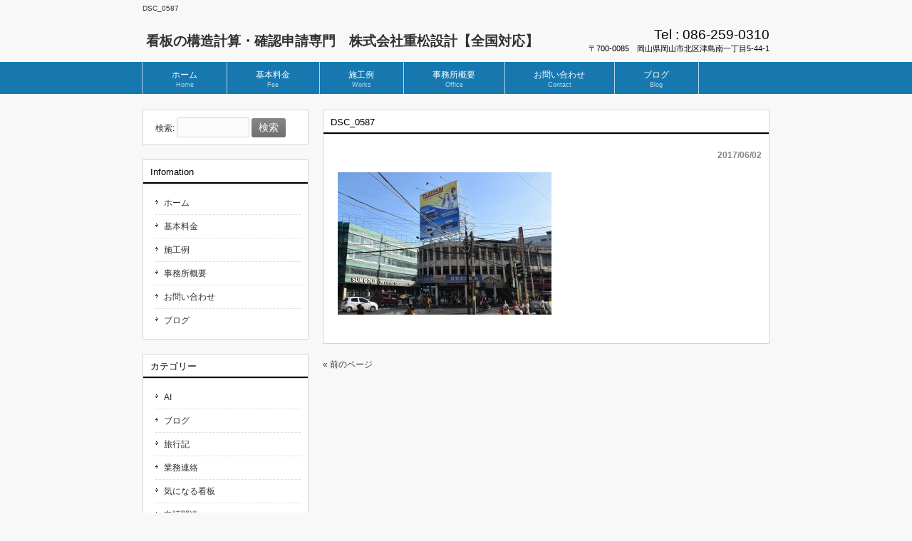

--- FILE ---
content_type: text/html; charset=UTF-8
request_url: http://www.shigematsu-sekkei.com/2017/07/17/%E3%82%BB%E3%83%96%E5%B3%B62%EF%BC%9A%E3%82%BB%E3%83%96%E3%82%B7%E3%83%86%E3%82%A3%E3%81%AE%E7%9C%8B%E6%9D%BF/dsc_0587/
body_size: 6540
content:
<!DOCTYPE html>
<html lang="ja"
	prefix="og: https://ogp.me/ns#" >
<head>
<meta charset="UTF-8">
<meta name="viewport" content="width=device-width, user-scalable=yes, maximum-scale=1.0, minimum-scale=1.0">


<link rel="profile" href="http://gmpg.org/xfn/11">
<link rel="stylesheet" type="text/css" media="all" href="http://www.shigematsu-sekkei.com/wordpress/wp-content/themes/responsive_215/style.css">
<link rel="pingback" href="http://www.shigematsu-sekkei.com/wordpress/xmlrpc.php">
<!--[if lt IE 9]>
<script src="http://www.shigematsu-sekkei.com/wordpress/wp-content/themes/responsive_215/js/html5.js"></script>
<script src="http://www.shigematsu-sekkei.com/wordpress/wp-content/themes/responsive_215/js/css3-mediaqueries.js"></script>
<![endif]-->

		<!-- All in One SEO 4.1.2.3 -->
		<title>DSC_0587 | 看板の構造計算・確認申請専門 株式会社重松設計【全国対応】</title>
		<meta property="og:site_name" content="看板の構造計算・確認申請専門　重松設計【全国対応】" />
		<meta property="og:type" content="article" />
		<meta property="og:title" content="DSC_0587 | 看板の構造計算・確認申請専門 株式会社重松設計【全国対応】" />
		<meta property="article:published_time" content="2017-06-02T02:31:52Z" />
		<meta property="article:modified_time" content="2017-06-02T02:31:52Z" />
		<meta name="twitter:card" content="summary" />
		<meta name="twitter:domain" content="www.shigematsu-sekkei.com" />
		<meta name="twitter:title" content="DSC_0587 | 看板の構造計算・確認申請専門 株式会社重松設計【全国対応】" />
		<script type="application/ld+json" class="aioseo-schema">
			{"@context":"https:\/\/schema.org","@graph":[{"@type":"WebSite","@id":"http:\/\/www.shigematsu-sekkei.com\/#website","url":"http:\/\/www.shigematsu-sekkei.com\/","name":"\u770b\u677f\u306e\u69cb\u9020\u8a08\u7b97\u30fb\u78ba\u8a8d\u7533\u8acb\u5c02\u9580\u3000\u682a\u5f0f\u4f1a\u793e\u91cd\u677e\u8a2d\u8a08\u3010\u5168\u56fd\u5bfe\u5fdc\u3011","description":"\u770b\u677f\u5c02\u9580\u306e\u8a2d\u8a08\u4e8b\u52d9\u6240\u3000\u682a\u5f0f\u4f1a\u793e\u91cd\u677e\u8a2d\u8a08\u306e\u30b5\u30a4\u30c8\u3067\u3059\u3002","publisher":{"@id":"http:\/\/www.shigematsu-sekkei.com\/#organization"}},{"@type":"Organization","@id":"http:\/\/www.shigematsu-sekkei.com\/#organization","name":"\u770b\u677f\u306e\u69cb\u9020\u8a08\u7b97\u30fb\u78ba\u8a8d\u7533\u8acb\u5c02\u9580\u3000\u682a\u5f0f\u4f1a\u793e\u91cd\u677e\u8a2d\u8a08\u3010\u5168\u56fd\u5bfe\u5fdc\u3011","url":"http:\/\/www.shigematsu-sekkei.com\/"},{"@type":"BreadcrumbList","@id":"http:\/\/www.shigematsu-sekkei.com\/2017\/07\/17\/%e3%82%bb%e3%83%96%e5%b3%b62%ef%bc%9a%e3%82%bb%e3%83%96%e3%82%b7%e3%83%86%e3%82%a3%e3%81%ae%e7%9c%8b%e6%9d%bf\/dsc_0587\/#breadcrumblist","itemListElement":[{"@type":"ListItem","@id":"http:\/\/www.shigematsu-sekkei.com\/#listItem","position":"1","item":{"@type":"WebPage","@id":"http:\/\/www.shigematsu-sekkei.com\/","name":"\u30db\u30fc\u30e0","description":"\u682a\u5f0f\u4f1a\u793e\u91cd\u677e\u8a2d\u8a08\u306f\u770b\u677f\u306e\u69cb\u9020\u8a08\u7b97\u30fb\u78ba\u8a8d\u7533\u8acb\u5c02\u9580\u306e\u8a2d\u8a08\u4e8b\u52d9\u6240\u3067\u3059\u3002 \u5404\u7a2e\u770b\u677f\u30fb\u5e83\u544a\u5854\u306e\u8a2d\u8a08\u30fb\u69cb\u9020\u8a08\u7b97\u304b\u3089\u3001\u5de5\u4f5c\u7269 ...","url":"http:\/\/www.shigematsu-sekkei.com\/"},"nextItem":"http:\/\/www.shigematsu-sekkei.com\/2017\/07\/17\/%e3%82%bb%e3%83%96%e5%b3%b62%ef%bc%9a%e3%82%bb%e3%83%96%e3%82%b7%e3%83%86%e3%82%a3%e3%81%ae%e7%9c%8b%e6%9d%bf\/dsc_0587\/#listItem"},{"@type":"ListItem","@id":"http:\/\/www.shigematsu-sekkei.com\/2017\/07\/17\/%e3%82%bb%e3%83%96%e5%b3%b62%ef%bc%9a%e3%82%bb%e3%83%96%e3%82%b7%e3%83%86%e3%82%a3%e3%81%ae%e7%9c%8b%e6%9d%bf\/dsc_0587\/#listItem","position":"2","item":{"@type":"WebPage","@id":"http:\/\/www.shigematsu-sekkei.com\/2017\/07\/17\/%e3%82%bb%e3%83%96%e5%b3%b62%ef%bc%9a%e3%82%bb%e3%83%96%e3%82%b7%e3%83%86%e3%82%a3%e3%81%ae%e7%9c%8b%e6%9d%bf\/dsc_0587\/","name":"DSC_0587","url":"http:\/\/www.shigematsu-sekkei.com\/2017\/07\/17\/%e3%82%bb%e3%83%96%e5%b3%b62%ef%bc%9a%e3%82%bb%e3%83%96%e3%82%b7%e3%83%86%e3%82%a3%e3%81%ae%e7%9c%8b%e6%9d%bf\/dsc_0587\/"},"previousItem":"http:\/\/www.shigematsu-sekkei.com\/#listItem"}]},{"@type":"Person","@id":"http:\/\/www.shigematsu-sekkei.com\/author\/sgmt\/#author","url":"http:\/\/www.shigematsu-sekkei.com\/author\/sgmt\/","name":"sgmt"},{"@type":"ItemPage","@id":"http:\/\/www.shigematsu-sekkei.com\/2017\/07\/17\/%e3%82%bb%e3%83%96%e5%b3%b62%ef%bc%9a%e3%82%bb%e3%83%96%e3%82%b7%e3%83%86%e3%82%a3%e3%81%ae%e7%9c%8b%e6%9d%bf\/dsc_0587\/#itempage","url":"http:\/\/www.shigematsu-sekkei.com\/2017\/07\/17\/%e3%82%bb%e3%83%96%e5%b3%b62%ef%bc%9a%e3%82%bb%e3%83%96%e3%82%b7%e3%83%86%e3%82%a3%e3%81%ae%e7%9c%8b%e6%9d%bf\/dsc_0587\/","name":"DSC_0587 | \u770b\u677f\u306e\u69cb\u9020\u8a08\u7b97\u30fb\u78ba\u8a8d\u7533\u8acb\u5c02\u9580 \u682a\u5f0f\u4f1a\u793e\u91cd\u677e\u8a2d\u8a08\u3010\u5168\u56fd\u5bfe\u5fdc\u3011","inLanguage":"ja","isPartOf":{"@id":"http:\/\/www.shigematsu-sekkei.com\/#website"},"breadcrumb":{"@id":"http:\/\/www.shigematsu-sekkei.com\/2017\/07\/17\/%e3%82%bb%e3%83%96%e5%b3%b62%ef%bc%9a%e3%82%bb%e3%83%96%e3%82%b7%e3%83%86%e3%82%a3%e3%81%ae%e7%9c%8b%e6%9d%bf\/dsc_0587\/#breadcrumblist"},"author":"http:\/\/www.shigematsu-sekkei.com\/2017\/07\/17\/%e3%82%bb%e3%83%96%e5%b3%b62%ef%bc%9a%e3%82%bb%e3%83%96%e3%82%b7%e3%83%86%e3%82%a3%e3%81%ae%e7%9c%8b%e6%9d%bf\/dsc_0587\/#author","creator":"http:\/\/www.shigematsu-sekkei.com\/2017\/07\/17\/%e3%82%bb%e3%83%96%e5%b3%b62%ef%bc%9a%e3%82%bb%e3%83%96%e3%82%b7%e3%83%86%e3%82%a3%e3%81%ae%e7%9c%8b%e6%9d%bf\/dsc_0587\/#author","datePublished":"2017-06-02T02:31:52+09:00","dateModified":"2017-06-02T02:31:52+09:00"}]}
		</script>
		<!-- All in One SEO -->

<link rel='dns-prefetch' href='//s.w.org' />
<link rel="alternate" type="application/rss+xml" title="看板の構造計算・確認申請専門　株式会社重松設計【全国対応】 &raquo; DSC_0587 のコメントのフィード" href="http://www.shigematsu-sekkei.com/2017/07/17/%e3%82%bb%e3%83%96%e5%b3%b62%ef%bc%9a%e3%82%bb%e3%83%96%e3%82%b7%e3%83%86%e3%82%a3%e3%81%ae%e7%9c%8b%e6%9d%bf/dsc_0587/feed/" />
		<script type="text/javascript">
			window._wpemojiSettings = {"baseUrl":"https:\/\/s.w.org\/images\/core\/emoji\/13.0.1\/72x72\/","ext":".png","svgUrl":"https:\/\/s.w.org\/images\/core\/emoji\/13.0.1\/svg\/","svgExt":".svg","source":{"concatemoji":"http:\/\/www.shigematsu-sekkei.com\/wordpress\/wp-includes\/js\/wp-emoji-release.min.js?ver=5.7.14"}};
			!function(e,a,t){var n,r,o,i=a.createElement("canvas"),p=i.getContext&&i.getContext("2d");function s(e,t){var a=String.fromCharCode;p.clearRect(0,0,i.width,i.height),p.fillText(a.apply(this,e),0,0);e=i.toDataURL();return p.clearRect(0,0,i.width,i.height),p.fillText(a.apply(this,t),0,0),e===i.toDataURL()}function c(e){var t=a.createElement("script");t.src=e,t.defer=t.type="text/javascript",a.getElementsByTagName("head")[0].appendChild(t)}for(o=Array("flag","emoji"),t.supports={everything:!0,everythingExceptFlag:!0},r=0;r<o.length;r++)t.supports[o[r]]=function(e){if(!p||!p.fillText)return!1;switch(p.textBaseline="top",p.font="600 32px Arial",e){case"flag":return s([127987,65039,8205,9895,65039],[127987,65039,8203,9895,65039])?!1:!s([55356,56826,55356,56819],[55356,56826,8203,55356,56819])&&!s([55356,57332,56128,56423,56128,56418,56128,56421,56128,56430,56128,56423,56128,56447],[55356,57332,8203,56128,56423,8203,56128,56418,8203,56128,56421,8203,56128,56430,8203,56128,56423,8203,56128,56447]);case"emoji":return!s([55357,56424,8205,55356,57212],[55357,56424,8203,55356,57212])}return!1}(o[r]),t.supports.everything=t.supports.everything&&t.supports[o[r]],"flag"!==o[r]&&(t.supports.everythingExceptFlag=t.supports.everythingExceptFlag&&t.supports[o[r]]);t.supports.everythingExceptFlag=t.supports.everythingExceptFlag&&!t.supports.flag,t.DOMReady=!1,t.readyCallback=function(){t.DOMReady=!0},t.supports.everything||(n=function(){t.readyCallback()},a.addEventListener?(a.addEventListener("DOMContentLoaded",n,!1),e.addEventListener("load",n,!1)):(e.attachEvent("onload",n),a.attachEvent("onreadystatechange",function(){"complete"===a.readyState&&t.readyCallback()})),(n=t.source||{}).concatemoji?c(n.concatemoji):n.wpemoji&&n.twemoji&&(c(n.twemoji),c(n.wpemoji)))}(window,document,window._wpemojiSettings);
		</script>
		<style type="text/css">
img.wp-smiley,
img.emoji {
	display: inline !important;
	border: none !important;
	box-shadow: none !important;
	height: 1em !important;
	width: 1em !important;
	margin: 0 .07em !important;
	vertical-align: -0.1em !important;
	background: none !important;
	padding: 0 !important;
}
</style>
	<link rel='stylesheet' id='wp-block-library-css'  href='http://www.shigematsu-sekkei.com/wordpress/wp-includes/css/dist/block-library/style.min.css?ver=5.7.14' type='text/css' media='all' />
<link rel="https://api.w.org/" href="http://www.shigematsu-sekkei.com/wp-json/" /><link rel="alternate" type="application/json" href="http://www.shigematsu-sekkei.com/wp-json/wp/v2/media/655" /><link rel="EditURI" type="application/rsd+xml" title="RSD" href="http://www.shigematsu-sekkei.com/wordpress/xmlrpc.php?rsd" />
<link rel="wlwmanifest" type="application/wlwmanifest+xml" href="http://www.shigematsu-sekkei.com/wordpress/wp-includes/wlwmanifest.xml" /> 
<link rel='shortlink' href='http://www.shigematsu-sekkei.com/?p=655' />
<link rel="alternate" type="application/json+oembed" href="http://www.shigematsu-sekkei.com/wp-json/oembed/1.0/embed?url=http%3A%2F%2Fwww.shigematsu-sekkei.com%2F2017%2F07%2F17%2F%25e3%2582%25bb%25e3%2583%2596%25e5%25b3%25b62%25ef%25bc%259a%25e3%2582%25bb%25e3%2583%2596%25e3%2582%25b7%25e3%2583%2586%25e3%2582%25a3%25e3%2581%25ae%25e7%259c%258b%25e6%259d%25bf%2Fdsc_0587%2F" />
<link rel="alternate" type="text/xml+oembed" href="http://www.shigematsu-sekkei.com/wp-json/oembed/1.0/embed?url=http%3A%2F%2Fwww.shigematsu-sekkei.com%2F2017%2F07%2F17%2F%25e3%2582%25bb%25e3%2583%2596%25e5%25b3%25b62%25ef%25bc%259a%25e3%2582%25bb%25e3%2583%2596%25e3%2582%25b7%25e3%2583%2586%25e3%2582%25a3%25e3%2581%25ae%25e7%259c%258b%25e6%259d%25bf%2Fdsc_0587%2F&#038;format=xml" />
<!-- start Simple Custom CSS and JS -->
<style type="text/css">
.acbox{
  width: auto;
  font-size:0px; /* ラベルと開く部分を分離する時は数値を入れる */
  margin:0 10px; /* ボックス全体の位置調整 */
  padding-bottom: 10px;
}

.acbox label{
  width: auto;
  font-size: 15px; /* ラベルの文字サイズ */
  font-weight: bold;
  text-align: center;
  background: #1778b0; /* ラベルの背景色 */
  position: relative;
  display: block;
  padding:8px;
  border-radius: 4px; /* ラベルの角の丸み */
  cursor: pointer;
  color: #fff;
}

.acbox label:hover{
  background: #1778b0; /* ラベルにマウスを乗せた時の背景色 */
}

.acbox input{
  display: none;
}

.acbox label:after{
  color: #fff;
  content:"＋"; /* ラベルのアイコン */
  position: absolute;
  top: 50%;
  right: 15px;
  margin-top: -12px;
}

.acbox input:checked ~ label::after {
  content:"－"; /* ラベルをクリックした後のアイコン */
}

.acbox div{
  height: 0px;
  overflow: hidden;
  opacity: 0;
  transition: 0.15s; /* 開閉スピードの設定 */
}

.acbox input:checked ~ div{
  height: auto;
  padding: 18px; /* 開いた部分の枠内の余白 */
  border-radius: 0px;
  background: #FFFFFF; /* 開いた部分の背景色 */
  opacity: 1;
}

.acbox input:checked ~ label {
  background: #1778b0; /* クリック後のラベルの背景色 */
}

.acbox-under{
  font-size: 13px; /* 開いた部分の文字サイズ */
  color: #555555; /* 開いた部分の文字色 */
}</style>
<!-- end Simple Custom CSS and JS -->
<script src="http://www.shigematsu-sekkei.com/wordpress/wp-content/themes/responsive_215/js/jquery1.4.4.min.js"></script>
<script src="http://www.shigematsu-sekkei.com/wordpress/wp-content/themes/responsive_215/js/script.js"></script>
<script>
  (function(i,s,o,g,r,a,m){i['GoogleAnalyticsObject']=r;i[r]=i[r]||function(){
  (i[r].q=i[r].q||[]).push(arguments)},i[r].l=1*new Date();a=s.createElement(o),
  m=s.getElementsByTagName(o)[0];a.async=1;a.src=g;m.parentNode.insertBefore(a,m)
  })(window,document,'script','//www.google-analytics.com/analytics.js','ga');

  ga('create', 'UA-43019814-2', 'auto');
  ga('send', 'pageview');

</script>
</head>
<body>
<header id="header" role="banner">
	<div class="inner">		
    <h1>DSC_0587</h1>
  	<h2><a href="http://www.shigematsu-sekkei.com/" title="看板の構造計算・確認申請専門　株式会社重松設計【全国対応】" rel="home">看板の構造計算・確認申請専門　株式会社重松設計【全国対応】</a></h2>
    <div class="contact"><p class="tel"><span>Tel : </span> 086-259-0310</p>
<p>〒700-0085　岡山県岡山市北区津島南一丁目5-44-1</p>
</div>
	</div>
</header>

<nav id="mainNav">
	<div class="inner">
		<a class="menu" id="menu"><span>MENU</span></a>
		<div class="panel">   
    <ul><li id="menu-item-54" class="menu-item menu-item-type-custom menu-item-object-custom"><a href="/"><strong>ホーム</strong><span>Home</span></a></li>
<li id="menu-item-62" class="menu-item menu-item-type-post_type menu-item-object-page"><a href="http://www.shigematsu-sekkei.com/%e5%9f%ba%e6%9c%ac%e6%96%99%e9%87%91/"><strong>基本料金</strong><span>Fee</span></a></li>
<li id="menu-item-94" class="menu-item menu-item-type-post_type menu-item-object-page"><a href="http://www.shigematsu-sekkei.com/%e6%96%bd%e5%b7%a5%e4%be%8b/"><strong>施工例</strong><span>Works</span></a></li>
<li id="menu-item-93" class="menu-item menu-item-type-post_type menu-item-object-page"><a href="http://www.shigematsu-sekkei.com/%e4%bc%9a%e7%a4%be%e6%a6%82%e8%a6%81/"><strong>事務所概要</strong><span>Office</span></a></li>
<li id="menu-item-76" class="menu-item menu-item-type-post_type menu-item-object-page"><a href="http://www.shigematsu-sekkei.com/%e5%95%8f%e3%81%84%e5%90%88%e3%82%8f%e3%81%9b/"><strong>お問い合わせ</strong><span>Contact</span></a></li>
<li id="menu-item-133" class="menu-item menu-item-type-taxonomy menu-item-object-category"><a href="http://www.shigematsu-sekkei.com/category/blog/"><strong>ブログ</strong><span>Blog</span></a></li>
</ul>   
    </div>
	</div>
</nav><div id="wrapper">

<div id="content">
<section>
		<article id="post-655" class="content">
	  <header>  	
      <h2 class="title"><span>DSC_0587</span></h2>     
    </header>
    <div class="post">
    <p class="dateLabel"><time datetime="2017-06-02">2017/06/02</time>
		<p class="attachment"><a href='http://www.shigematsu-sekkei.com/wordpress/wp-content/uploads/2017/06/DSC_0587.jpg'><img width="300" height="200" src="http://www.shigematsu-sekkei.com/wordpress/wp-content/uploads/2017/06/DSC_0587-300x200.jpg" class="attachment-medium size-medium" alt="" loading="lazy" srcset="http://www.shigematsu-sekkei.com/wordpress/wp-content/uploads/2017/06/DSC_0587-300x200.jpg 300w, http://www.shigematsu-sekkei.com/wordpress/wp-content/uploads/2017/06/DSC_0587-768x512.jpg 768w, http://www.shigematsu-sekkei.com/wordpress/wp-content/uploads/2017/06/DSC_0587-1000x667.jpg 1000w, http://www.shigematsu-sekkei.com/wordpress/wp-content/uploads/2017/06/DSC_0587-135x90.jpg 135w, http://www.shigematsu-sekkei.com/wordpress/wp-content/uploads/2017/06/DSC_0587.jpg 1200w" sizes="(max-width: 300px) 100vw, 300px" /></a></p>
    </div>
     
  </article>
	  <div class="pagenav">
			<span class="prev"><a href="http://www.shigematsu-sekkei.com/2017/07/17/%e3%82%bb%e3%83%96%e5%b3%b62%ef%bc%9a%e3%82%bb%e3%83%96%e3%82%b7%e3%83%86%e3%82%a3%e3%81%ae%e7%9c%8b%e6%9d%bf/" rel="prev">&laquo; 前のページ</a></span>          
			<span class="next"></span>
	</div>
  </section>
  
	</div><!-- / content -->
  <aside id="sidebar">
        
	<section id="search-2" class="widget widget_search"><form role="search" method="get" id="searchform" class="searchform" action="http://www.shigematsu-sekkei.com/">
				<div>
					<label class="screen-reader-text" for="s">検索:</label>
					<input type="text" value="" name="s" id="s" />
					<input type="submit" id="searchsubmit" value="検索" />
				</div>
			</form></section><section id="nav_menu-2" class="widget widget_nav_menu"><h3><span>Infomation</span></h3><div class="menu-%e3%83%a1%e3%83%8b%e3%83%a5%e3%83%bc-1-container"><ul id="menu-%e3%83%a1%e3%83%8b%e3%83%a5%e3%83%bc-2" class="menu"><li id="menu-item-54" class="menu-item menu-item-type-custom menu-item-object-custom menu-item-54"><a href="/">ホーム</a></li>
<li id="menu-item-62" class="menu-item menu-item-type-post_type menu-item-object-page menu-item-62"><a href="http://www.shigematsu-sekkei.com/%e5%9f%ba%e6%9c%ac%e6%96%99%e9%87%91/">基本料金</a></li>
<li id="menu-item-94" class="menu-item menu-item-type-post_type menu-item-object-page menu-item-94"><a href="http://www.shigematsu-sekkei.com/%e6%96%bd%e5%b7%a5%e4%be%8b/">施工例</a></li>
<li id="menu-item-93" class="menu-item menu-item-type-post_type menu-item-object-page menu-item-93"><a href="http://www.shigematsu-sekkei.com/%e4%bc%9a%e7%a4%be%e6%a6%82%e8%a6%81/">事務所概要</a></li>
<li id="menu-item-76" class="menu-item menu-item-type-post_type menu-item-object-page menu-item-76"><a href="http://www.shigematsu-sekkei.com/%e5%95%8f%e3%81%84%e5%90%88%e3%82%8f%e3%81%9b/">お問い合わせ</a></li>
<li id="menu-item-133" class="menu-item menu-item-type-taxonomy menu-item-object-category menu-item-133"><a href="http://www.shigematsu-sekkei.com/category/blog/">ブログ</a></li>
</ul></div></section><section id="categories-4" class="widget widget_categories"><h3><span>カテゴリー</span></h3>
			<ul>
					<li class="cat-item cat-item-26"><a href="http://www.shigematsu-sekkei.com/category/blog/ai-blog/">AI</a>
</li>
	<li class="cat-item cat-item-2"><a href="http://www.shigematsu-sekkei.com/category/blog/">ブログ</a>
</li>
	<li class="cat-item cat-item-23"><a href="http://www.shigematsu-sekkei.com/category/blog/%e6%97%85%e8%a1%8c%e8%a8%98/">旅行記</a>
</li>
	<li class="cat-item cat-item-21"><a href="http://www.shigematsu-sekkei.com/category/blog/%e6%a5%ad%e5%8b%99%e9%80%a3%e7%b5%a1/">業務連絡</a>
</li>
	<li class="cat-item cat-item-11"><a href="http://www.shigematsu-sekkei.com/category/blog/%e6%b0%97%e3%81%ab%e3%81%aa%e3%82%8b%e7%9c%8b%e6%9d%bf-blog/">気になる看板</a>
</li>
	<li class="cat-item cat-item-13"><a href="http://www.shigematsu-sekkei.com/category/blog/%e7%94%b3%e8%ab%8b/">申請関連</a>
</li>
	<li class="cat-item cat-item-15"><a href="http://www.shigematsu-sekkei.com/category/blog/%e7%9c%8b%e6%9d%bf%e5%85%a8%e8%88%ac/">看板全般</a>
</li>
	<li class="cat-item cat-item-12"><a href="http://www.shigematsu-sekkei.com/category/blog/%e8%b3%87%e6%a0%bc-blog/">資格</a>
</li>
			</ul>

			</section><section id="archives-2" class="widget widget_archive"><h3><span>アーカイブ</span></h3>		<label class="screen-reader-text" for="archives-dropdown-2">アーカイブ</label>
		<select id="archives-dropdown-2" name="archive-dropdown">
			
			<option value="">月を選択</option>
				<option value='http://www.shigematsu-sekkei.com/2025/12/'> 2025年12月 </option>
	<option value='http://www.shigematsu-sekkei.com/2025/07/'> 2025年7月 </option>
	<option value='http://www.shigematsu-sekkei.com/2025/03/'> 2025年3月 </option>
	<option value='http://www.shigematsu-sekkei.com/2025/02/'> 2025年2月 </option>
	<option value='http://www.shigematsu-sekkei.com/2024/12/'> 2024年12月 </option>
	<option value='http://www.shigematsu-sekkei.com/2024/10/'> 2024年10月 </option>
	<option value='http://www.shigematsu-sekkei.com/2024/08/'> 2024年8月 </option>
	<option value='http://www.shigematsu-sekkei.com/2024/04/'> 2024年4月 </option>
	<option value='http://www.shigematsu-sekkei.com/2024/01/'> 2024年1月 </option>
	<option value='http://www.shigematsu-sekkei.com/2023/12/'> 2023年12月 </option>
	<option value='http://www.shigematsu-sekkei.com/2023/11/'> 2023年11月 </option>
	<option value='http://www.shigematsu-sekkei.com/2023/10/'> 2023年10月 </option>
	<option value='http://www.shigematsu-sekkei.com/2023/04/'> 2023年4月 </option>
	<option value='http://www.shigematsu-sekkei.com/2023/03/'> 2023年3月 </option>
	<option value='http://www.shigematsu-sekkei.com/2023/02/'> 2023年2月 </option>
	<option value='http://www.shigematsu-sekkei.com/2022/12/'> 2022年12月 </option>
	<option value='http://www.shigematsu-sekkei.com/2022/11/'> 2022年11月 </option>
	<option value='http://www.shigematsu-sekkei.com/2022/09/'> 2022年9月 </option>
	<option value='http://www.shigematsu-sekkei.com/2022/07/'> 2022年7月 </option>
	<option value='http://www.shigematsu-sekkei.com/2022/04/'> 2022年4月 </option>
	<option value='http://www.shigematsu-sekkei.com/2022/01/'> 2022年1月 </option>
	<option value='http://www.shigematsu-sekkei.com/2021/12/'> 2021年12月 </option>
	<option value='http://www.shigematsu-sekkei.com/2021/11/'> 2021年11月 </option>
	<option value='http://www.shigematsu-sekkei.com/2021/10/'> 2021年10月 </option>
	<option value='http://www.shigematsu-sekkei.com/2021/09/'> 2021年9月 </option>
	<option value='http://www.shigematsu-sekkei.com/2021/07/'> 2021年7月 </option>
	<option value='http://www.shigematsu-sekkei.com/2021/06/'> 2021年6月 </option>
	<option value='http://www.shigematsu-sekkei.com/2021/05/'> 2021年5月 </option>
	<option value='http://www.shigematsu-sekkei.com/2021/04/'> 2021年4月 </option>
	<option value='http://www.shigematsu-sekkei.com/2021/03/'> 2021年3月 </option>
	<option value='http://www.shigematsu-sekkei.com/2021/02/'> 2021年2月 </option>
	<option value='http://www.shigematsu-sekkei.com/2021/01/'> 2021年1月 </option>
	<option value='http://www.shigematsu-sekkei.com/2020/12/'> 2020年12月 </option>
	<option value='http://www.shigematsu-sekkei.com/2020/11/'> 2020年11月 </option>
	<option value='http://www.shigematsu-sekkei.com/2020/10/'> 2020年10月 </option>
	<option value='http://www.shigematsu-sekkei.com/2020/09/'> 2020年9月 </option>
	<option value='http://www.shigematsu-sekkei.com/2020/08/'> 2020年8月 </option>
	<option value='http://www.shigematsu-sekkei.com/2020/07/'> 2020年7月 </option>
	<option value='http://www.shigematsu-sekkei.com/2020/06/'> 2020年6月 </option>
	<option value='http://www.shigematsu-sekkei.com/2020/05/'> 2020年5月 </option>
	<option value='http://www.shigematsu-sekkei.com/2020/04/'> 2020年4月 </option>
	<option value='http://www.shigematsu-sekkei.com/2020/03/'> 2020年3月 </option>
	<option value='http://www.shigematsu-sekkei.com/2020/01/'> 2020年1月 </option>
	<option value='http://www.shigematsu-sekkei.com/2019/12/'> 2019年12月 </option>
	<option value='http://www.shigematsu-sekkei.com/2019/11/'> 2019年11月 </option>
	<option value='http://www.shigematsu-sekkei.com/2019/10/'> 2019年10月 </option>
	<option value='http://www.shigematsu-sekkei.com/2019/08/'> 2019年8月 </option>
	<option value='http://www.shigematsu-sekkei.com/2019/07/'> 2019年7月 </option>
	<option value='http://www.shigematsu-sekkei.com/2019/05/'> 2019年5月 </option>
	<option value='http://www.shigematsu-sekkei.com/2019/04/'> 2019年4月 </option>
	<option value='http://www.shigematsu-sekkei.com/2019/01/'> 2019年1月 </option>
	<option value='http://www.shigematsu-sekkei.com/2018/12/'> 2018年12月 </option>
	<option value='http://www.shigematsu-sekkei.com/2018/11/'> 2018年11月 </option>
	<option value='http://www.shigematsu-sekkei.com/2018/10/'> 2018年10月 </option>
	<option value='http://www.shigematsu-sekkei.com/2018/09/'> 2018年9月 </option>
	<option value='http://www.shigematsu-sekkei.com/2018/08/'> 2018年8月 </option>
	<option value='http://www.shigematsu-sekkei.com/2018/07/'> 2018年7月 </option>
	<option value='http://www.shigematsu-sekkei.com/2018/04/'> 2018年4月 </option>
	<option value='http://www.shigematsu-sekkei.com/2018/03/'> 2018年3月 </option>
	<option value='http://www.shigematsu-sekkei.com/2018/02/'> 2018年2月 </option>
	<option value='http://www.shigematsu-sekkei.com/2018/01/'> 2018年1月 </option>
	<option value='http://www.shigematsu-sekkei.com/2017/12/'> 2017年12月 </option>
	<option value='http://www.shigematsu-sekkei.com/2017/11/'> 2017年11月 </option>
	<option value='http://www.shigematsu-sekkei.com/2017/10/'> 2017年10月 </option>
	<option value='http://www.shigematsu-sekkei.com/2017/09/'> 2017年9月 </option>
	<option value='http://www.shigematsu-sekkei.com/2017/08/'> 2017年8月 </option>
	<option value='http://www.shigematsu-sekkei.com/2017/07/'> 2017年7月 </option>
	<option value='http://www.shigematsu-sekkei.com/2017/06/'> 2017年6月 </option>
	<option value='http://www.shigematsu-sekkei.com/2017/05/'> 2017年5月 </option>
	<option value='http://www.shigematsu-sekkei.com/2017/04/'> 2017年4月 </option>
	<option value='http://www.shigematsu-sekkei.com/2017/03/'> 2017年3月 </option>
	<option value='http://www.shigematsu-sekkei.com/2017/02/'> 2017年2月 </option>
	<option value='http://www.shigematsu-sekkei.com/2017/01/'> 2017年1月 </option>
	<option value='http://www.shigematsu-sekkei.com/2016/12/'> 2016年12月 </option>
	<option value='http://www.shigematsu-sekkei.com/2016/08/'> 2016年8月 </option>
	<option value='http://www.shigematsu-sekkei.com/2016/07/'> 2016年7月 </option>
	<option value='http://www.shigematsu-sekkei.com/2016/06/'> 2016年6月 </option>
	<option value='http://www.shigematsu-sekkei.com/2016/05/'> 2016年5月 </option>
	<option value='http://www.shigematsu-sekkei.com/2016/04/'> 2016年4月 </option>

		</select>

<script type="text/javascript">
/* <![CDATA[ */
(function() {
	var dropdown = document.getElementById( "archives-dropdown-2" );
	function onSelectChange() {
		if ( dropdown.options[ dropdown.selectedIndex ].value !== '' ) {
			document.location.href = this.options[ this.selectedIndex ].value;
		}
	}
	dropdown.onchange = onSelectChange;
})();
/* ]]> */
</script>
			</section>  
    
</aside>
</div>
<!-- / wrapper -->


<footer id="footer">
  <div class="inner">
	<ul><li id="menu-item-139" class="menu-item menu-item-type-post_type menu-item-object-page menu-item-139"><a href="http://www.shigematsu-sekkei.com/%e3%83%9b%e3%83%bc%e3%83%a0-2/">ホーム</a></li>
<li id="menu-item-143" class="menu-item menu-item-type-post_type menu-item-object-page menu-item-143"><a href="http://www.shigematsu-sekkei.com/%e5%9f%ba%e6%9c%ac%e6%96%99%e9%87%91/">基本料金</a></li>
<li id="menu-item-140" class="menu-item menu-item-type-post_type menu-item-object-page menu-item-140"><a href="http://www.shigematsu-sekkei.com/%e6%96%bd%e5%b7%a5%e4%be%8b/">施工例</a></li>
<li id="menu-item-96" class="menu-item menu-item-type-post_type menu-item-object-page menu-item-96"><a href="http://www.shigematsu-sekkei.com/%e4%bc%9a%e7%a4%be%e6%a6%82%e8%a6%81/">事務所概要</a></li>
<li id="menu-item-97" class="menu-item menu-item-type-post_type menu-item-object-page menu-item-97"><a href="http://www.shigematsu-sekkei.com/%e5%95%8f%e3%81%84%e5%90%88%e3%82%8f%e3%81%9b/">お問い合わせ</a></li>
<li id="menu-item-141" class="menu-item menu-item-type-post_type menu-item-object-page current_page_parent menu-item-141"><a href="http://www.shigematsu-sekkei.com/%e3%83%9b%e3%83%bc%e3%83%a0/">ブログ</a></li>
</ul>  </div>
</footer>
<!-- / footer -->

<p id="copyright">Copyright &copy; 2026 看板の構造計算・確認申請専門　株式会社重松設計【全国対応】 All rights Reserved.

<script type='text/javascript' src='http://www.shigematsu-sekkei.com/wordpress/wp-includes/js/wp-embed.min.js?ver=5.7.14' id='wp-embed-js'></script>
</body>
</html>